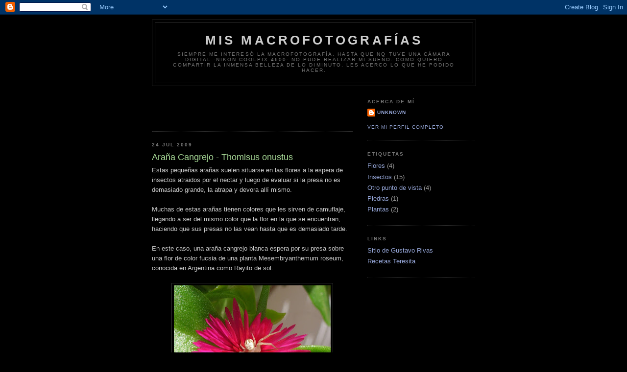

--- FILE ---
content_type: text/html; charset=UTF-8
request_url: https://solomacros.blogspot.com/2009/07/arana-cangrejo-thomisus-onustus-estas.html
body_size: 7607
content:
<!DOCTYPE html>
<html dir='ltr'>
<head>
<link href='https://www.blogger.com/static/v1/widgets/55013136-widget_css_bundle.css' rel='stylesheet' type='text/css'/>
<meta content='text/html; charset=UTF-8' http-equiv='Content-Type'/>
<meta content='blogger' name='generator'/>
<link href='https://solomacros.blogspot.com/favicon.ico' rel='icon' type='image/x-icon'/>
<link href='http://solomacros.blogspot.com/2009/07/arana-cangrejo-thomisus-onustus-estas.html' rel='canonical'/>
<link rel="alternate" type="application/atom+xml" title="Mis macrofotografías - Atom" href="https://solomacros.blogspot.com/feeds/posts/default" />
<link rel="alternate" type="application/rss+xml" title="Mis macrofotografías - RSS" href="https://solomacros.blogspot.com/feeds/posts/default?alt=rss" />
<link rel="service.post" type="application/atom+xml" title="Mis macrofotografías - Atom" href="https://www.blogger.com/feeds/38237455/posts/default" />

<link rel="alternate" type="application/atom+xml" title="Mis macrofotografías - Atom" href="https://solomacros.blogspot.com/feeds/7957228232809867698/comments/default" />
<!--Can't find substitution for tag [blog.ieCssRetrofitLinks]-->
<link href='https://blogger.googleusercontent.com/img/b/R29vZ2xl/AVvXsEjY6x1IvmHjc6fr7vxGOH86Uw5VHYPXDAOkBgEer3VJfokWK7vhj_QlvuGfC7pADX4NhOP3hKwShEH47IibnMeLg8o7S_Z65mns4y2vUa1x7KddOONcIjgTagvTOfovDpL44lSq1A/s320/Ara%C3%B1a+cangrejo+-+Thomisus+onustus+01.jpg' rel='image_src'/>
<meta content='http://solomacros.blogspot.com/2009/07/arana-cangrejo-thomisus-onustus-estas.html' property='og:url'/>
<meta content='Araña Cangrejo - Thomisus onustus' property='og:title'/>
<meta content='Estas pequeñas arañas suelen situarse en las flores a la espera de insectos atraidos por el nectar y luego de evaluar si la presa no es dema...' property='og:description'/>
<meta content='https://blogger.googleusercontent.com/img/b/R29vZ2xl/AVvXsEjY6x1IvmHjc6fr7vxGOH86Uw5VHYPXDAOkBgEer3VJfokWK7vhj_QlvuGfC7pADX4NhOP3hKwShEH47IibnMeLg8o7S_Z65mns4y2vUa1x7KddOONcIjgTagvTOfovDpL44lSq1A/w1200-h630-p-k-no-nu/Ara%C3%B1a+cangrejo+-+Thomisus+onustus+01.jpg' property='og:image'/>
<title>Mis macrofotografías: Araña Cangrejo - Thomisus onustus</title>
<style id='page-skin-1' type='text/css'><!--
/*
-----------------------------------------------
Blogger Template Style
Name:     Minima Black
Date:     26 Feb 2004
Updated by: Blogger Team
----------------------------------------------- */
/* Use this with templates/template-twocol.html */
body {
background:#000000;
margin:0;
color:#cccccc;
font: x-small "Trebuchet MS", Trebuchet, Verdana, Sans-serif;
font-size/* */:/**/small;
font-size: /**/small;
text-align: center;
}
a:link {
color:#99aadd;
text-decoration:none;
}
a:visited {
color:#aa77aa;
text-decoration:none;
}
a:hover {
color:#aadd99;
text-decoration:underline;
}
a img {
border-width:0;
}
/* Header
-----------------------------------------------
*/
#header-wrapper {
width:660px;
margin:0 auto 10px;
border:1px solid #333333;
}
#header-inner {
background-position: center;
margin-left: auto;
margin-right: auto;
}
#header {
margin: 5px;
border: 1px solid #333333;
text-align: center;
color:#cccccc;
}
#header h1 {
margin:5px 5px 0;
padding:15px 20px .25em;
line-height:1.2em;
text-transform:uppercase;
letter-spacing:.2em;
font: normal bold 200% 'Trebuchet MS',Trebuchet,Verdana,Sans-serif;
}
#header a {
color:#cccccc;
text-decoration:none;
}
#header a:hover {
color:#cccccc;
}
#header .description {
margin:0 5px 5px;
padding:0 20px 15px;
max-width:700px;
text-transform:uppercase;
letter-spacing:.2em;
line-height: 1.4em;
font: normal normal 78% 'Trebuchet MS', Trebuchet, Verdana, Sans-serif;
color: #777777;
}
#header img {
margin-left: auto;
margin-right: auto;
}
/* Outer-Wrapper
----------------------------------------------- */
#outer-wrapper {
width: 660px;
margin:0 auto;
padding:10px;
text-align:left;
font: normal normal 100% 'Trebuchet MS',Trebuchet,Verdana,Sans-serif;
}
#main-wrapper {
width: 410px;
float: left;
word-wrap: break-word; /* fix for long text breaking sidebar float in IE */
overflow: hidden;     /* fix for long non-text content breaking IE sidebar float */
}
#sidebar-wrapper {
width: 220px;
float: right;
word-wrap: break-word; /* fix for long text breaking sidebar float in IE */
overflow: hidden;     /* fix for long non-text content breaking IE sidebar float */
}
/* Headings
----------------------------------------------- */
h2 {
margin:1.5em 0 .75em;
font:normal bold 78% 'Trebuchet MS',Trebuchet,Arial,Verdana,Sans-serif;
line-height: 1.4em;
text-transform:uppercase;
letter-spacing:.2em;
color:#777777;
}
/* Posts
-----------------------------------------------
*/
h2.date-header {
margin:1.5em 0 .5em;
}
.post {
margin:.5em 0 1.5em;
border-bottom:1px dotted #333333;
padding-bottom:1.5em;
}
.post h3 {
margin:.25em 0 0;
padding:0 0 4px;
font-size:140%;
font-weight:normal;
line-height:1.4em;
color:#aadd99;
}
.post h3 a, .post h3 a:visited, .post h3 strong {
display:block;
text-decoration:none;
color:#aadd99;
font-weight:bold;
}
.post h3 strong, .post h3 a:hover {
color:#cccccc;
}
.post-body {
margin:0 0 .75em;
line-height:1.6em;
}
.post-body blockquote {
line-height:1.3em;
}
.post-footer {
margin: .75em 0;
color:#777777;
text-transform:uppercase;
letter-spacing:.1em;
font: normal normal 78% 'Trebuchet MS', Trebuchet, Arial, Verdana, Sans-serif;
line-height: 1.4em;
}
.comment-link {
margin-left:.6em;
}
.post img, table.tr-caption-container {
padding:4px;
border:1px solid #333333;
}
.tr-caption-container img {
border: none;
padding: 0;
}
.post blockquote {
margin:1em 20px;
}
.post blockquote p {
margin:.75em 0;
}
/* Comments
----------------------------------------------- */
#comments h4 {
margin:1em 0;
font-weight: bold;
line-height: 1.4em;
text-transform:uppercase;
letter-spacing:.2em;
color: #777777;
}
#comments-block {
margin:1em 0 1.5em;
line-height:1.6em;
}
#comments-block .comment-author {
margin:.5em 0;
}
#comments-block .comment-body {
margin:.25em 0 0;
}
#comments-block .comment-footer {
margin:-.25em 0 2em;
line-height: 1.4em;
text-transform:uppercase;
letter-spacing:.1em;
}
#comments-block .comment-body p {
margin:0 0 .75em;
}
.deleted-comment {
font-style:italic;
color:gray;
}
.feed-links {
clear: both;
line-height: 2.5em;
}
#blog-pager-newer-link {
float: left;
}
#blog-pager-older-link {
float: right;
}
#blog-pager {
text-align: center;
}
/* Sidebar Content
----------------------------------------------- */
.sidebar {
color: #999999;
line-height: 1.5em;
}
.sidebar ul {
list-style:none;
margin:0 0 0;
padding:0 0 0;
}
.sidebar li {
margin:0;
padding-top:0;
padding-right:0;
padding-bottom:.25em;
padding-left:15px;
text-indent:-15px;
line-height:1.5em;
}
.sidebar .widget, .main .widget {
border-bottom:1px dotted #333333;
margin:0 0 1.5em;
padding:0 0 1.5em;
}
.main .Blog {
border-bottom-width: 0;
}
/* Profile
----------------------------------------------- */
.profile-img {
float: left;
margin-top: 0;
margin-right: 5px;
margin-bottom: 5px;
margin-left: 0;
padding: 4px;
border: 1px solid #333333;
}
.profile-data {
margin:0;
text-transform:uppercase;
letter-spacing:.1em;
font: normal normal 78% 'Trebuchet MS', Trebuchet, Arial, Verdana, Sans-serif;
color: #777777;
font-weight: bold;
line-height: 1.6em;
}
.profile-datablock {
margin:.5em 0 .5em;
}
.profile-textblock {
margin: 0.5em 0;
line-height: 1.6em;
}
.profile-link {
font: normal normal 78% 'Trebuchet MS', Trebuchet, Arial, Verdana, Sans-serif;
text-transform: uppercase;
letter-spacing: .1em;
}
/* Footer
----------------------------------------------- */
#footer {
width:660px;
clear:both;
margin:0 auto;
padding-top:15px;
line-height: 1.6em;
text-transform:uppercase;
letter-spacing:.1em;
text-align: center;
}

--></style>
<link href='https://www.blogger.com/dyn-css/authorization.css?targetBlogID=38237455&amp;zx=a82b3e23-f488-4832-915f-59a5a3c517f3' media='none' onload='if(media!=&#39;all&#39;)media=&#39;all&#39;' rel='stylesheet'/><noscript><link href='https://www.blogger.com/dyn-css/authorization.css?targetBlogID=38237455&amp;zx=a82b3e23-f488-4832-915f-59a5a3c517f3' rel='stylesheet'/></noscript>
<meta name='google-adsense-platform-account' content='ca-host-pub-1556223355139109'/>
<meta name='google-adsense-platform-domain' content='blogspot.com'/>

<!-- data-ad-client=ca-pub-9283883625199596 -->

</head>
<body>
<div class='navbar section' id='navbar'><div class='widget Navbar' data-version='1' id='Navbar1'><script type="text/javascript">
    function setAttributeOnload(object, attribute, val) {
      if(window.addEventListener) {
        window.addEventListener('load',
          function(){ object[attribute] = val; }, false);
      } else {
        window.attachEvent('onload', function(){ object[attribute] = val; });
      }
    }
  </script>
<div id="navbar-iframe-container"></div>
<script type="text/javascript" src="https://apis.google.com/js/platform.js"></script>
<script type="text/javascript">
      gapi.load("gapi.iframes:gapi.iframes.style.bubble", function() {
        if (gapi.iframes && gapi.iframes.getContext) {
          gapi.iframes.getContext().openChild({
              url: 'https://www.blogger.com/navbar/38237455?po\x3d7957228232809867698\x26origin\x3dhttps://solomacros.blogspot.com',
              where: document.getElementById("navbar-iframe-container"),
              id: "navbar-iframe"
          });
        }
      });
    </script><script type="text/javascript">
(function() {
var script = document.createElement('script');
script.type = 'text/javascript';
script.src = '//pagead2.googlesyndication.com/pagead/js/google_top_exp.js';
var head = document.getElementsByTagName('head')[0];
if (head) {
head.appendChild(script);
}})();
</script>
</div></div>
<div id='outer-wrapper'><div id='wrap2'>
<!-- skip links for text browsers -->
<span id='skiplinks' style='display:none;'>
<a href='#main'>skip to main </a> |
      <a href='#sidebar'>skip to sidebar</a>
</span>
<div id='header-wrapper'>
<div class='header section' id='header'><div class='widget Header' data-version='1' id='Header1'>
<div id='header-inner'>
<div class='titlewrapper'>
<h1 class='title'>
<a href='https://solomacros.blogspot.com/'>
Mis macrofotografías
</a>
</h1>
</div>
<div class='descriptionwrapper'>
<p class='description'><span>Siempre me interesó la macrofotografía.
Hasta que no tuve una cámara digital -Nikon Coolpix 4600- no pude realizar mi sueño.
Como quiero compartir la inmensa belleza de lo diminuto, les acerco lo que he podido hacer.</span></p>
</div>
</div>
</div></div>
</div>
<div id='content-wrapper'>
<div id='crosscol-wrapper' style='text-align:center'>
<div class='crosscol no-items section' id='crosscol'></div>
</div>
<div id='main-wrapper'>
<div class='main section' id='main'><div class='widget AdSense' data-version='1' id='AdSense3'>
<div class='widget-content'>
<script type="text/javascript"><!--
google_ad_client="pub-9283883625199596";
google_ad_host="pub-1556223355139109";
google_ad_host_channel="00000";
google_ad_width=468;
google_ad_height=60;
google_ad_format="468x60_as";
google_ad_type="text_image";
google_color_border="000000";
google_color_bg="000000";
google_color_link="CCCCCC";
google_color_url="99AADD";
google_color_text="777777";
//--></script>
<script type="text/javascript" src="//pagead2.googlesyndication.com/pagead/show_ads.js">
</script>
<div class='clear'></div>
</div>
</div><div class='widget Blog' data-version='1' id='Blog1'>
<div class='blog-posts hfeed'>

          <div class="date-outer">
        
<h2 class='date-header'><span>24 jul 2009</span></h2>

          <div class="date-posts">
        
<div class='post-outer'>
<div class='post hentry uncustomized-post-template' itemprop='blogPost' itemscope='itemscope' itemtype='http://schema.org/BlogPosting'>
<meta content='https://blogger.googleusercontent.com/img/b/R29vZ2xl/AVvXsEjY6x1IvmHjc6fr7vxGOH86Uw5VHYPXDAOkBgEer3VJfokWK7vhj_QlvuGfC7pADX4NhOP3hKwShEH47IibnMeLg8o7S_Z65mns4y2vUa1x7KddOONcIjgTagvTOfovDpL44lSq1A/s320/Ara%C3%B1a+cangrejo+-+Thomisus+onustus+01.jpg' itemprop='image_url'/>
<meta content='38237455' itemprop='blogId'/>
<meta content='7957228232809867698' itemprop='postId'/>
<a name='7957228232809867698'></a>
<h3 class='post-title entry-title' itemprop='name'>
Araña Cangrejo - Thomisus onustus
</h3>
<div class='post-header'>
<div class='post-header-line-1'></div>
</div>
<div class='post-body entry-content' id='post-body-7957228232809867698' itemprop='description articleBody'>
Estas pequeñas arañas suelen situarse en las flores a la espera de insectos atraidos por el nectar y luego de evaluar si la presa no es demasiado grande, la atrapa y devora allí mismo.<br /><br />Muchas de estas arañas tienen colores que les sirven de camuflaje, llegando a ser del mismo color que la flor en la que se encuentran, haciendo que sus presas no las vean hasta que es demasiado tarde.<br /><br />En este caso, una araña cangrejo blanca espera por su presa sobre una flor de color fucsia de una planta Mesembryanthemum roseum, conocida en Argentina como Rayito de sol.<br /><br /><a href="https://blogger.googleusercontent.com/img/b/R29vZ2xl/AVvXsEjY6x1IvmHjc6fr7vxGOH86Uw5VHYPXDAOkBgEer3VJfokWK7vhj_QlvuGfC7pADX4NhOP3hKwShEH47IibnMeLg8o7S_Z65mns4y2vUa1x7KddOONcIjgTagvTOfovDpL44lSq1A/s1600-h/Ara%C3%B1a+cangrejo+-+Thomisus+onustus+01.jpg" onblur="try {parent.deselectBloggerImageGracefully();} catch(e) {}"><img alt="" border="0" id="BLOGGER_PHOTO_ID_5362123238982510818" src="https://blogger.googleusercontent.com/img/b/R29vZ2xl/AVvXsEjY6x1IvmHjc6fr7vxGOH86Uw5VHYPXDAOkBgEer3VJfokWK7vhj_QlvuGfC7pADX4NhOP3hKwShEH47IibnMeLg8o7S_Z65mns4y2vUa1x7KddOONcIjgTagvTOfovDpL44lSq1A/s320/Ara%C3%B1a+cangrejo+-+Thomisus+onustus+01.jpg" style="margin: 0px auto 10px; display: block; text-align: center; cursor: pointer; width: 320px; height: 295px;" /></a><br /><br /><a href="https://blogger.googleusercontent.com/img/b/R29vZ2xl/AVvXsEjnvqxBeGoiy12llHijH6wND9pfxnk6MQdQFd1jbNIqblN1tgpGh-IEPnaNBUOUISkQtqeqO5TFcPn5O70jo_9r0LQJVRtdXZfFikRRzrVmpBHfsb2x0DFzIX2m7q89ZFgUpT9SXw/s1600-h/Ara%C3%B1a+cangrejo+-+Thomisus+onustus+02.jpg" onblur="try {parent.deselectBloggerImageGracefully();} catch(e) {}"><img alt="" border="0" id="BLOGGER_PHOTO_ID_5362123810403659922" src="https://blogger.googleusercontent.com/img/b/R29vZ2xl/AVvXsEjnvqxBeGoiy12llHijH6wND9pfxnk6MQdQFd1jbNIqblN1tgpGh-IEPnaNBUOUISkQtqeqO5TFcPn5O70jo_9r0LQJVRtdXZfFikRRzrVmpBHfsb2x0DFzIX2m7q89ZFgUpT9SXw/s320/Ara%C3%B1a+cangrejo+-+Thomisus+onustus+02.jpg" style="margin: 0px auto 10px; display: block; text-align: center; cursor: pointer; width: 320px; height: 265px;" /></a>
<div style='clear: both;'></div>
</div>
<div class='post-footer'>
<div class='post-footer-line post-footer-line-1'>
<span class='post-author vcard'>
</span>
<span class='post-timestamp'>
</span>
<span class='post-comment-link'>
</span>
<span class='post-icons'>
<span class='item-action'>
<a href='https://www.blogger.com/email-post/38237455/7957228232809867698' title='Enviar la entrada por correo electrónico'>
<img alt='' class='icon-action' height='13' src='https://resources.blogblog.com/img/icon18_email.gif' width='18'/>
</a>
</span>
<span class='item-control blog-admin pid-1745940229'>
<a href='https://www.blogger.com/post-edit.g?blogID=38237455&postID=7957228232809867698&from=pencil' title='Editar entrada'>
<img alt='' class='icon-action' height='18' src='https://resources.blogblog.com/img/icon18_edit_allbkg.gif' width='18'/>
</a>
</span>
</span>
<div class='post-share-buttons goog-inline-block'>
<a class='goog-inline-block share-button sb-email' href='https://www.blogger.com/share-post.g?blogID=38237455&postID=7957228232809867698&target=email' target='_blank' title='Enviar esto por correo electrónico'><span class='share-button-link-text'>Enviar esto por correo electrónico</span></a><a class='goog-inline-block share-button sb-blog' href='https://www.blogger.com/share-post.g?blogID=38237455&postID=7957228232809867698&target=blog' onclick='window.open(this.href, "_blank", "height=270,width=475"); return false;' target='_blank' title='BlogThis!'><span class='share-button-link-text'>BlogThis!</span></a><a class='goog-inline-block share-button sb-twitter' href='https://www.blogger.com/share-post.g?blogID=38237455&postID=7957228232809867698&target=twitter' target='_blank' title='Compartir en X'><span class='share-button-link-text'>Compartir en X</span></a><a class='goog-inline-block share-button sb-facebook' href='https://www.blogger.com/share-post.g?blogID=38237455&postID=7957228232809867698&target=facebook' onclick='window.open(this.href, "_blank", "height=430,width=640"); return false;' target='_blank' title='Compartir en Facebook'><span class='share-button-link-text'>Compartir en Facebook</span></a><a class='goog-inline-block share-button sb-pinterest' href='https://www.blogger.com/share-post.g?blogID=38237455&postID=7957228232809867698&target=pinterest' target='_blank' title='Compartir en Pinterest'><span class='share-button-link-text'>Compartir en Pinterest</span></a>
</div>
</div>
<div class='post-footer-line post-footer-line-2'>
<span class='post-labels'>
</span>
</div>
<div class='post-footer-line post-footer-line-3'>
<span class='post-location'>
</span>
</div>
</div>
</div>
<div class='comments' id='comments'>
<a name='comments'></a>
<h4>No hay comentarios.:</h4>
<div id='Blog1_comments-block-wrapper'>
<dl class='avatar-comment-indent' id='comments-block'>
</dl>
</div>
<p class='comment-footer'>
<a href='https://www.blogger.com/comment/fullpage/post/38237455/7957228232809867698' onclick=''>Publicar un comentario</a>
</p>
</div>
</div>

        </div></div>
      
</div>
<div class='blog-pager' id='blog-pager'>
<span id='blog-pager-newer-link'>
<a class='blog-pager-newer-link' href='https://solomacros.blogspot.com/2011/04/pequena-flor-roja.html' id='Blog1_blog-pager-newer-link' title='Entrada más reciente'>Entrada más reciente</a>
</span>
<span id='blog-pager-older-link'>
<a class='blog-pager-older-link' href='https://solomacros.blogspot.com/2009/06/contrastes-entre-los-muchos-tipos-de.html' id='Blog1_blog-pager-older-link' title='Entrada antigua'>Entrada antigua</a>
</span>
<a class='home-link' href='https://solomacros.blogspot.com/'>Página Principal</a>
</div>
<div class='clear'></div>
<div class='post-feeds'>
<div class='feed-links'>
Suscribirse a:
<a class='feed-link' href='https://solomacros.blogspot.com/feeds/7957228232809867698/comments/default' target='_blank' type='application/atom+xml'>Comentarios de la entrada (Atom)</a>
</div>
</div>
</div></div>
</div>
<div id='sidebar-wrapper'>
<div class='sidebar section' id='sidebar'><div class='widget Profile' data-version='1' id='Profile1'>
<h2>Acerca de mí</h2>
<div class='widget-content'>
<dl class='profile-datablock'>
<dt class='profile-data'>
<a class='profile-name-link g-profile' href='https://www.blogger.com/profile/05173015254948569577' rel='author' style='background-image: url(//www.blogger.com/img/logo-16.png);'>
Unknown
</a>
</dt>
</dl>
<a class='profile-link' href='https://www.blogger.com/profile/05173015254948569577' rel='author'>Ver mi perfil completo</a>
<div class='clear'></div>
</div>
</div><div class='widget Label' data-version='1' id='Label1'>
<h2>Etiquetas</h2>
<div class='widget-content list-label-widget-content'>
<ul>
<li>
<a dir='ltr' href='https://solomacros.blogspot.com/search/label/Flores'>Flores</a>
<span dir='ltr'>(4)</span>
</li>
<li>
<a dir='ltr' href='https://solomacros.blogspot.com/search/label/Insectos'>Insectos</a>
<span dir='ltr'>(15)</span>
</li>
<li>
<a dir='ltr' href='https://solomacros.blogspot.com/search/label/Otro%20punto%20de%20vista'>Otro punto de vista</a>
<span dir='ltr'>(4)</span>
</li>
<li>
<a dir='ltr' href='https://solomacros.blogspot.com/search/label/Piedras'>Piedras</a>
<span dir='ltr'>(1)</span>
</li>
<li>
<a dir='ltr' href='https://solomacros.blogspot.com/search/label/Plantas'>Plantas</a>
<span dir='ltr'>(2)</span>
</li>
</ul>
<div class='clear'></div>
</div>
</div><div class='widget LinkList' data-version='1' id='LinkList1'>
<h2>Links</h2>
<div class='widget-content'>
<ul>
<li><a href='http://www.gustavorivas.com.ar/'>Sitio de Gustavo Rivas</a></li>
<li><a href='http://www.recetasteresita.com.ar/'>Recetas Teresita</a></li>
</ul>
<div class='clear'></div>
</div>
</div><div class='widget AdSense' data-version='1' id='AdSense2'>
<div class='widget-content'>
<script type="text/javascript"><!--
google_ad_client="pub-9283883625199596";
google_ad_host="pub-1556223355139109";
google_ad_host_channel="00000";
google_ad_width=180;
google_ad_height=150;
google_ad_format="180x150_as";
google_ad_type="text_image";
google_color_border="000000";
google_color_bg="000000";
google_color_link="777777";
google_color_url="99AADD";
google_color_text="999999";
//--></script>
<script type="text/javascript" src="//pagead2.googlesyndication.com/pagead/show_ads.js">
</script>
<div class='clear'></div>
</div>
</div><div class='widget BlogArchive' data-version='1' id='BlogArchive1'>
<h2>Archivo del Blog</h2>
<div class='widget-content'>
<div id='ArchiveList'>
<div id='BlogArchive1_ArchiveList'>
<ul class='flat'>
<li class='archivedate'>
<a href='https://solomacros.blogspot.com/2017/03/'>marzo</a> (2)
      </li>
<li class='archivedate'>
<a href='https://solomacros.blogspot.com/2011/04/'>abril</a> (1)
      </li>
<li class='archivedate'>
<a href='https://solomacros.blogspot.com/2009/07/'>julio</a> (1)
      </li>
<li class='archivedate'>
<a href='https://solomacros.blogspot.com/2009/06/'>junio</a> (1)
      </li>
<li class='archivedate'>
<a href='https://solomacros.blogspot.com/2009/05/'>mayo</a> (1)
      </li>
<li class='archivedate'>
<a href='https://solomacros.blogspot.com/2009/03/'>marzo</a> (1)
      </li>
<li class='archivedate'>
<a href='https://solomacros.blogspot.com/2008/12/'>diciembre</a> (1)
      </li>
<li class='archivedate'>
<a href='https://solomacros.blogspot.com/2008/11/'>noviembre</a> (1)
      </li>
<li class='archivedate'>
<a href='https://solomacros.blogspot.com/2007/12/'>diciembre</a> (1)
      </li>
<li class='archivedate'>
<a href='https://solomacros.blogspot.com/2007/11/'>noviembre</a> (1)
      </li>
<li class='archivedate'>
<a href='https://solomacros.blogspot.com/2007/10/'>octubre</a> (1)
      </li>
<li class='archivedate'>
<a href='https://solomacros.blogspot.com/2007/06/'>junio</a> (1)
      </li>
<li class='archivedate'>
<a href='https://solomacros.blogspot.com/2007/03/'>marzo</a> (1)
      </li>
<li class='archivedate'>
<a href='https://solomacros.blogspot.com/2007/02/'>febrero</a> (2)
      </li>
<li class='archivedate'>
<a href='https://solomacros.blogspot.com/2007/01/'>enero</a> (2)
      </li>
<li class='archivedate'>
<a href='https://solomacros.blogspot.com/2006/12/'>diciembre</a> (7)
      </li>
</ul>
</div>
</div>
<div class='clear'></div>
</div>
</div></div>
</div>
<!-- spacer for skins that want sidebar and main to be the same height-->
<div class='clear'>&#160;</div>
</div>
<!-- end content-wrapper -->
<div id='footer-wrapper'>
<div class='footer section' id='footer'><div class='widget AdSense' data-version='1' id='AdSense1'>
<div class='widget-content'>
<script type="text/javascript"><!--
google_ad_client="pub-9283883625199596";
google_ad_host="pub-1556223355139109";
google_ad_host_channel="00000";
google_ad_width=728;
google_ad_height=90;
google_ad_format="728x90_as";
google_ad_type="text_image";
google_color_border="000000";
google_color_bg="000000";
google_color_link="CCCCCC";
google_color_url="99AADD";
google_color_text="777777";
//--></script>
<script type="text/javascript" src="//pagead2.googlesyndication.com/pagead/show_ads.js">
</script>
<div class='clear'></div>
</div>
</div></div>
</div>
</div></div>
<!-- end outer-wrapper -->

<script type="text/javascript" src="https://www.blogger.com/static/v1/widgets/1601900224-widgets.js"></script>
<script type='text/javascript'>
window['__wavt'] = 'AOuZoY5NvkzT_7QtedYtTSC1nnUTSgtD_g:1763114914516';_WidgetManager._Init('//www.blogger.com/rearrange?blogID\x3d38237455','//solomacros.blogspot.com/2009/07/arana-cangrejo-thomisus-onustus-estas.html','38237455');
_WidgetManager._SetDataContext([{'name': 'blog', 'data': {'blogId': '38237455', 'title': 'Mis macrofotograf\xedas', 'url': 'https://solomacros.blogspot.com/2009/07/arana-cangrejo-thomisus-onustus-estas.html', 'canonicalUrl': 'http://solomacros.blogspot.com/2009/07/arana-cangrejo-thomisus-onustus-estas.html', 'homepageUrl': 'https://solomacros.blogspot.com/', 'searchUrl': 'https://solomacros.blogspot.com/search', 'canonicalHomepageUrl': 'http://solomacros.blogspot.com/', 'blogspotFaviconUrl': 'https://solomacros.blogspot.com/favicon.ico', 'bloggerUrl': 'https://www.blogger.com', 'hasCustomDomain': false, 'httpsEnabled': true, 'enabledCommentProfileImages': true, 'gPlusViewType': 'FILTERED_POSTMOD', 'adultContent': false, 'analyticsAccountNumber': '', 'encoding': 'UTF-8', 'locale': 'es-419', 'localeUnderscoreDelimited': 'es_419', 'languageDirection': 'ltr', 'isPrivate': false, 'isMobile': false, 'isMobileRequest': false, 'mobileClass': '', 'isPrivateBlog': false, 'isDynamicViewsAvailable': true, 'feedLinks': '\x3clink rel\x3d\x22alternate\x22 type\x3d\x22application/atom+xml\x22 title\x3d\x22Mis macrofotograf\xedas - Atom\x22 href\x3d\x22https://solomacros.blogspot.com/feeds/posts/default\x22 /\x3e\n\x3clink rel\x3d\x22alternate\x22 type\x3d\x22application/rss+xml\x22 title\x3d\x22Mis macrofotograf\xedas - RSS\x22 href\x3d\x22https://solomacros.blogspot.com/feeds/posts/default?alt\x3drss\x22 /\x3e\n\x3clink rel\x3d\x22service.post\x22 type\x3d\x22application/atom+xml\x22 title\x3d\x22Mis macrofotograf\xedas - Atom\x22 href\x3d\x22https://www.blogger.com/feeds/38237455/posts/default\x22 /\x3e\n\n\x3clink rel\x3d\x22alternate\x22 type\x3d\x22application/atom+xml\x22 title\x3d\x22Mis macrofotograf\xedas - Atom\x22 href\x3d\x22https://solomacros.blogspot.com/feeds/7957228232809867698/comments/default\x22 /\x3e\n', 'meTag': '', 'adsenseClientId': 'ca-pub-9283883625199596', 'adsenseHostId': 'ca-host-pub-1556223355139109', 'adsenseHasAds': true, 'adsenseAutoAds': false, 'boqCommentIframeForm': true, 'loginRedirectParam': '', 'view': '', 'dynamicViewsCommentsSrc': '//www.blogblog.com/dynamicviews/4224c15c4e7c9321/js/comments.js', 'dynamicViewsScriptSrc': '//www.blogblog.com/dynamicviews/b2db86565aaa500f', 'plusOneApiSrc': 'https://apis.google.com/js/platform.js', 'disableGComments': true, 'interstitialAccepted': false, 'sharing': {'platforms': [{'name': 'Obtener v\xednculo', 'key': 'link', 'shareMessage': 'Obtener v\xednculo', 'target': ''}, {'name': 'Facebook', 'key': 'facebook', 'shareMessage': 'Compartir en Facebook', 'target': 'facebook'}, {'name': 'BlogThis!', 'key': 'blogThis', 'shareMessage': 'BlogThis!', 'target': 'blog'}, {'name': 'X', 'key': 'twitter', 'shareMessage': 'Compartir en X', 'target': 'twitter'}, {'name': 'Pinterest', 'key': 'pinterest', 'shareMessage': 'Compartir en Pinterest', 'target': 'pinterest'}, {'name': 'Correo electr\xf3nico', 'key': 'email', 'shareMessage': 'Correo electr\xf3nico', 'target': 'email'}], 'disableGooglePlus': true, 'googlePlusShareButtonWidth': 0, 'googlePlusBootstrap': '\x3cscript type\x3d\x22text/javascript\x22\x3ewindow.___gcfg \x3d {\x27lang\x27: \x27es_419\x27};\x3c/script\x3e'}, 'hasCustomJumpLinkMessage': false, 'jumpLinkMessage': 'Leer m\xe1s', 'pageType': 'item', 'postId': '7957228232809867698', 'postImageThumbnailUrl': 'https://blogger.googleusercontent.com/img/b/R29vZ2xl/AVvXsEjY6x1IvmHjc6fr7vxGOH86Uw5VHYPXDAOkBgEer3VJfokWK7vhj_QlvuGfC7pADX4NhOP3hKwShEH47IibnMeLg8o7S_Z65mns4y2vUa1x7KddOONcIjgTagvTOfovDpL44lSq1A/s72-c/Ara%C3%B1a+cangrejo+-+Thomisus+onustus+01.jpg', 'postImageUrl': 'https://blogger.googleusercontent.com/img/b/R29vZ2xl/AVvXsEjY6x1IvmHjc6fr7vxGOH86Uw5VHYPXDAOkBgEer3VJfokWK7vhj_QlvuGfC7pADX4NhOP3hKwShEH47IibnMeLg8o7S_Z65mns4y2vUa1x7KddOONcIjgTagvTOfovDpL44lSq1A/s320/Ara%C3%B1a+cangrejo+-+Thomisus+onustus+01.jpg', 'pageName': 'Ara\xf1a Cangrejo - Thomisus onustus', 'pageTitle': 'Mis macrofotograf\xedas: Ara\xf1a Cangrejo - Thomisus onustus'}}, {'name': 'features', 'data': {}}, {'name': 'messages', 'data': {'edit': 'Editar', 'linkCopiedToClipboard': 'V\xednculo copiado al portapapeles', 'ok': 'Aceptar', 'postLink': 'Publicar v\xednculo'}}, {'name': 'template', 'data': {'isResponsive': false, 'isAlternateRendering': false, 'isCustom': false}}, {'name': 'view', 'data': {'classic': {'name': 'classic', 'url': '?view\x3dclassic'}, 'flipcard': {'name': 'flipcard', 'url': '?view\x3dflipcard'}, 'magazine': {'name': 'magazine', 'url': '?view\x3dmagazine'}, 'mosaic': {'name': 'mosaic', 'url': '?view\x3dmosaic'}, 'sidebar': {'name': 'sidebar', 'url': '?view\x3dsidebar'}, 'snapshot': {'name': 'snapshot', 'url': '?view\x3dsnapshot'}, 'timeslide': {'name': 'timeslide', 'url': '?view\x3dtimeslide'}, 'isMobile': false, 'title': 'Ara\xf1a Cangrejo - Thomisus onustus', 'description': 'Estas peque\xf1as ara\xf1as suelen situarse en las flores a la espera de insectos atraidos por el nectar y luego de evaluar si la presa no es dema...', 'featuredImage': 'https://blogger.googleusercontent.com/img/b/R29vZ2xl/AVvXsEjY6x1IvmHjc6fr7vxGOH86Uw5VHYPXDAOkBgEer3VJfokWK7vhj_QlvuGfC7pADX4NhOP3hKwShEH47IibnMeLg8o7S_Z65mns4y2vUa1x7KddOONcIjgTagvTOfovDpL44lSq1A/s320/Ara%C3%B1a+cangrejo+-+Thomisus+onustus+01.jpg', 'url': 'https://solomacros.blogspot.com/2009/07/arana-cangrejo-thomisus-onustus-estas.html', 'type': 'item', 'isSingleItem': true, 'isMultipleItems': false, 'isError': false, 'isPage': false, 'isPost': true, 'isHomepage': false, 'isArchive': false, 'isLabelSearch': false, 'postId': 7957228232809867698}}]);
_WidgetManager._RegisterWidget('_NavbarView', new _WidgetInfo('Navbar1', 'navbar', document.getElementById('Navbar1'), {}, 'displayModeFull'));
_WidgetManager._RegisterWidget('_HeaderView', new _WidgetInfo('Header1', 'header', document.getElementById('Header1'), {}, 'displayModeFull'));
_WidgetManager._RegisterWidget('_AdSenseView', new _WidgetInfo('AdSense3', 'main', document.getElementById('AdSense3'), {}, 'displayModeFull'));
_WidgetManager._RegisterWidget('_BlogView', new _WidgetInfo('Blog1', 'main', document.getElementById('Blog1'), {'cmtInteractionsEnabled': false, 'lightboxEnabled': true, 'lightboxModuleUrl': 'https://www.blogger.com/static/v1/jsbin/1982937585-lbx__es_419.js', 'lightboxCssUrl': 'https://www.blogger.com/static/v1/v-css/828616780-lightbox_bundle.css'}, 'displayModeFull'));
_WidgetManager._RegisterWidget('_ProfileView', new _WidgetInfo('Profile1', 'sidebar', document.getElementById('Profile1'), {}, 'displayModeFull'));
_WidgetManager._RegisterWidget('_LabelView', new _WidgetInfo('Label1', 'sidebar', document.getElementById('Label1'), {}, 'displayModeFull'));
_WidgetManager._RegisterWidget('_LinkListView', new _WidgetInfo('LinkList1', 'sidebar', document.getElementById('LinkList1'), {}, 'displayModeFull'));
_WidgetManager._RegisterWidget('_AdSenseView', new _WidgetInfo('AdSense2', 'sidebar', document.getElementById('AdSense2'), {}, 'displayModeFull'));
_WidgetManager._RegisterWidget('_BlogArchiveView', new _WidgetInfo('BlogArchive1', 'sidebar', document.getElementById('BlogArchive1'), {'languageDirection': 'ltr', 'loadingMessage': 'Cargando\x26hellip;'}, 'displayModeFull'));
_WidgetManager._RegisterWidget('_AdSenseView', new _WidgetInfo('AdSense1', 'footer', document.getElementById('AdSense1'), {}, 'displayModeFull'));
</script>
</body>
</html>

--- FILE ---
content_type: text/html; charset=utf-8
request_url: https://www.google.com/recaptcha/api2/aframe
body_size: 267
content:
<!DOCTYPE HTML><html><head><meta http-equiv="content-type" content="text/html; charset=UTF-8"></head><body><script nonce="l1AZyUU9Zpcjht9eSPl7FQ">/** Anti-fraud and anti-abuse applications only. See google.com/recaptcha */ try{var clients={'sodar':'https://pagead2.googlesyndication.com/pagead/sodar?'};window.addEventListener("message",function(a){try{if(a.source===window.parent){var b=JSON.parse(a.data);var c=clients[b['id']];if(c){var d=document.createElement('img');d.src=c+b['params']+'&rc='+(localStorage.getItem("rc::a")?sessionStorage.getItem("rc::b"):"");window.document.body.appendChild(d);sessionStorage.setItem("rc::e",parseInt(sessionStorage.getItem("rc::e")||0)+1);localStorage.setItem("rc::h",'1763114917392');}}}catch(b){}});window.parent.postMessage("_grecaptcha_ready", "*");}catch(b){}</script></body></html>